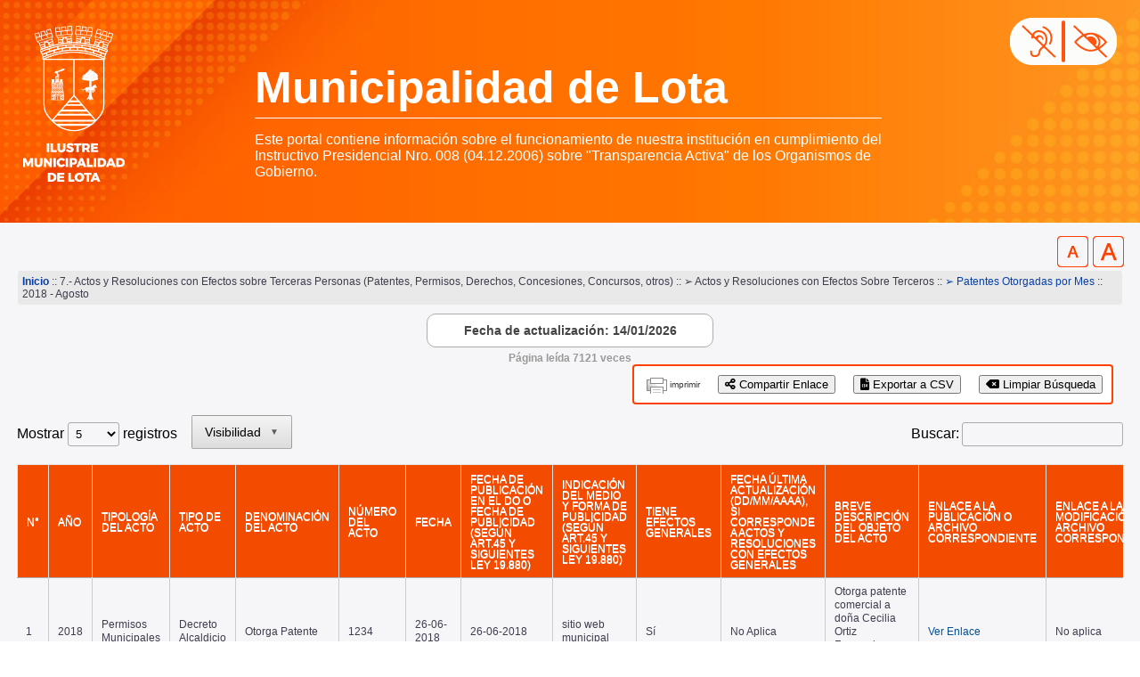

--- FILE ---
content_type: text/html; charset=UTF-8
request_url: https://lotatransparente.cl/index.php?action=plantillas_generar_plantilla&ig=164&m=8&a=2018&ia=25954
body_size: 22469
content:
<!DOCTYPE html>
<html lang="es">

<head>
	<meta charset="UTF-8">
	<meta name="viewport" content="width=device-width, initial-scale=1.0, user-scalable=no" />
	<title>Municipalidad de Lota</title>
	<link rel="stylesheet" type="text/css" href="vistas/css_plantillas/plantillas_style.css">
	<link rel="stylesheet" type="text/css" href="vistas/css_plantillas/style_fontsize.css">
	<link rel="shortcut icon" href="favicon.gif">

	<script type="text/JavaScript" src="vistas/js/back.js"></script>
	<script type="text/JavaScript" src="vistas/js/jquery-1.3.2.min.js"></script>
	<script type="text/JavaScript" src="bower_components/filament-tablesaw/dist/dependencies/jquery.js"></script>
	<script type="text/javascript" src="bower_components/filament-tablesaw/dist/tablesaw.js"></script>

	<script src="bower_components/filament-tablesaw/dist/tablesaw-init.js"></script>


	<link rel="stylesheet" href="bower_components/filament-tablesaw/dist/tablesaw.css" media="screen" title="no title"
		charset="utf-8">

	<script src="bower_components/jquery/jquery.min.js" type="text/javascript"></script>
	<script src="bower_components/jquery-migrate/jquery-migrate.min.js" type="text/javascript"></script>
	<script type="text/javascript" src="js/jquery.fontSizer.js"></script>

	<link rel="stylesheet" href="vistas/js/DataTables/css/dataTables.dataTables.min.css" />

	<script src="vistas/js/DataTables/js/dataTables.min.js"></script>
	<script src="vistas/js/DataTableButtons/js/dataTables.buttons.min.js"></script>

	<script src="vistas/js/DataTableButtons/js/buttons.dataTables.min.js"></script>
	<script src="vistas/js/DataTableButtons/js/buttons.colVis.min.js"></script>

	<link rel="stylesheet" href="vistas/js/DataTableButtons/css/buttons.dataTables.min.css">

	<link rel="stylesheet" href="https://cdnjs.cloudflare.com/ajax/libs/font-awesome/6.0.0/css/all.min.css"
		integrity="sha512-9usAa10IRO0HhonpyAIVpjrylPvoDwiPUiKdWk5t3PyolY1cOd4DSE0Ga+ri4AuTroPR5aQvXU9xC6qOPnzFeg=="
		crossorigin="anonymous" referrerpolicy="no-referrer" />

	<script type="text/javascript">
		$(document).ready(function () {
			var options = {
				baseSize: 11,
				maxSize: 16,
				minSize: 11,
				increment: 1
			}
			$('ul#controls a').fontSizer();
		});
	</script>

	<style>
		.table-responsive {
			overflow-x: auto !important;
			margin-left: auto !important;
			margin-right: auto !important;
			max-width: 100% !important;
		}

		#link-input {
			margin-top: 1rem;
			padding: 0.5rem;
			border-radius: 0.375rem;
			border-width: 1px;
			border-color: #d1d5db;
			width: 100%;
			outline: none;
			display: none;
			/* Ocultar el input por defecto */
		}

		#link-input:focus {
			border-color: #3b82f6;
			box-shadow: 0 0 0 3px rgba(59, 130, 246, 0.15);
		}

		.custom-close {
			position: absolute;
			top: 10px;
			right: 10px;
			background: #4c74b6;
			border: none;
			color: white;
			font-size: 18px;
			font-weight: bold;
			cursor: pointer;
			z-index: 10;
			border-radius: 15px;
		}

		.custom-close:hover {
			color: #fc0;
		}

		.dt-button-collection {
			position: relative;
		}
	</style>

</head>

<body>


	<div id="structure">

		<div id="main_top">
			<div id="cabecera">
    <div class="soporte-cabecera">
        <div id="logo_cabecera"><img src="vistas/plantillas_images/escudo.png" alt="Municipalidad de Lota"></div>
        <div id="slogan_cabecera">
            <h1> Municipalidad de Lota </h1>
            Este portal contiene informaci&oacute;n sobre el funcionamiento de nuestra instituci&oacute;n en
            cumplimiento del Instructivo Presidencial Nro. 008 (04.12.2006) sobre &quot;Transparencia Activa&quot; de
            los Organismos de Gobierno.
        </div>
        <div class="discapacidad"><a href="index.php?action=videos"><img
                    src="vistas/plantillas_images/imagen_accesibilidad2.png" title="Accesibilidad"
                    alt="Accesibilidad"></a></div>
    </div>
</div>		</div>

		<div id="soporte_menu">
			<div id="control-wrap"></div>
			<div id="menu_top">
				<div class="barra">
					<b><a title='Inicio' href='index.php'
class='textlinks' target='_parent'>Inicio</a></b>
					:: 7.- Actos y Resoluciones con Efectos sobre Terceras Personas (Patentes, Permisos, Derechos, Concesiones, Concursos, otros) :: ➢  Actos y Resoluciones con Efectos Sobre Terceros :: <a href='?action=plantillas_selec_fecha&amp;ig=164'>➢  Patentes Otorgadas por Mes</a> :: 2018 - Agosto
				</div>
			</div>
			<div id="fecha_actualizacion" align="center" style="font-size:14px;">
               <strong>Fecha de actualizaci&oacute;n: 14/01/2026</strong> 
                </div>			<div id="visitas" align="center" style="font-weight:bold; font-size: 12px; color:#999;">
				P&aacute;gina le&iacute;da 7121
				veces
			</div>
		</div>


		<div id="main_content">
			<div align="center">
				<!-- <div id="div_top"><img src="vistas/images/municipalidad.jpg" align="left" alt="foto_01" vspace="8" hspace="8"><div id="titulo_contenido_csv">

		                </div> -->
				<div id="buscar_id"></div>
				<div id="detalle-butons" align="right">
					<ul>
						<li>
							<button id="clear-filter-button" class="">
								<i class="fas fa-delete-left mr-2"></i> Limpiar Búsqueda
							</button>
						</li>
						<li>
							<button id="export-csv-button" class="">
								<i class="fas fa-file-csv mr-2"></i> Exportar a CSV
							</button>
						</li>
						<li>
							<button id="share-link-button" class="">
								<i class="fas fa-share-alt mr-2"></i> Compartir Enlace
							</button>
						</li>
						<li id="print"><a href="javascript:window.print();" title="Imprimir este documento">imprimir</a>
						</li>
					</ul>
				</div>
				<input type="text" id="link-input" readonly placeholder="Enlace compartido">
			</div>
		</div>
		<div id="contenido">
			<div id="detalle">
				<div id="detalle_content">
					<h4>											</h4>
				</div>
			</div>
			<br>
		</div>
		<div id="modulos_table" class="table-responsive">
			<table width="100%" border="0" cellspacing="0" cellpadding="0"
				class="tabla tablesaw tablesaw-stack sizeable" data-tablesaw-mode="stack" id="batalla">
				<thead>
					<tr>
						<th width="20">N&deg;</th>
												<th>Año</th>
												<th>Tipología del Acto</th>
												<th>Tipo de acto</th>
												<th>Denominación del acto</th>
												<th>Número del acto</th>
												<th>Fecha</th>
												<th>Fecha de publicación en el DO o Fecha de Publicidad (según Art.45 y siguientes Ley 19.880)</th>
												<th>Indicación del medio y forma de publicidad (según Art.45 y siguientes Ley 19.880)</th>
												<th>Tiene efectos generales</th>
												<th>Fecha última actualización (dd/mm/aaaa), si corresponde a actos y resoluciones con efectos generales</th>
												<th>Breve descripción del objeto del acto</th>
												<th>Enlace a la publicación o archivo correspondiente</th>
												<th>Enlace a la modificación o archivo correspondiente</th>
											</tr>

				</thead>
								<tr>
					<td align="right">1</td>
										<td>2018</td>
										<td>Permisos Municipales</td>
										<td>Decreto Alcaldicio</td>
										<td>Otorga Patente</td>
										<td>1234</td>
										<td>26-06-2018</td>
										<td>26-06-2018</td>
										<td>sitio web municipal</td>
										<td>Sí</td>
										<td>No Aplica</td>
										<td>Otorga patente comercial  a doña Cecilia Ortiz Fernandez, giro Paqueteria y Bazar  </td>
										<td><a href="http://www.lotatransparente.cl/index.php?action=plantillas_generar_archivo&ig=68&m=8&a=2018&ia=25937" >Ver Enlace</a></td>
										<td>No aplica</td>
									</tr>
								<tr>
					<td align="right">2</td>
										<td>2018</td>
										<td>Permisos Municipales</td>
										<td>Decreto Alcaldicio</td>
										<td>Otorga Patente</td>
										<td>1389</td>
										<td>31-07-2018</td>
										<td>31-07-2018</td>
										<td>sitio web municipal</td>
										<td>Sí</td>
										<td>No Aplica</td>
										<td>Otorga patente MEF a don Manuel Bustos Inostroza, giro Servicios Graficos y Art. de Jardinería.</td>
										<td><a href="http://www.lotatransparente.cl/index.php?action=plantillas_generar_archivo&ig=68&m=8&a=2018&ia=25938" >Ver Enlace</a></td>
										<td>No aplica</td>
									</tr>
								<tr>
					<td align="right">3</td>
										<td>2018</td>
										<td>Permisos Municipales</td>
										<td>Decreto Alcaldicio</td>
										<td>Otorga Patente</td>
										<td>1428</td>
										<td>06-08-2018</td>
										<td>06-08-2018</td>
										<td>sitio web municipal</td>
										<td>Sí</td>
										<td>No Aplica</td>
										<td>Otorga patente MEF a Sr. Marcos Riquelme Oliva , giro: Abarrotes .</td>
										<td><a href="http://www.lotatransparente.cl/index.php?action=plantillas_generar_archivo&ig=68&m=8&a=2018&ia=25939" >Ver Enlace</a></td>
										<td>No aplica</td>
									</tr>
								<tr>
					<td align="right">4</td>
										<td>2018</td>
										<td>Permisos Municipales</td>
										<td>Decreto Alcaldicio</td>
										<td>Otorga Patente</td>
										<td>1429</td>
										<td>06-08-2018</td>
										<td>06-08-2018</td>
										<td>sitio web municipal</td>
										<td>Sí</td>
										<td>No Aplica</td>
										<td>Otorga patente comercial a Sra. Tatiana Riquelme Ortiz , giro:Confites, Abarrotes y Art. de Regalos.</td>
										<td><a href="http://www.lotatransparente.cl/index.php?action=plantillas_generar_archivo&ig=68&m=8&a=2018&ia=25940" >Ver Enlace</a></td>
										<td>No aplica</td>
									</tr>
								<tr>
					<td align="right">5</td>
										<td>2018</td>
										<td>Permisos Municipales</td>
										<td>Decreto Alcaldicio</td>
										<td>Otorga Patente</td>
										<td>1446</td>
										<td>09-08-2018</td>
										<td>09-08-2018</td>
										<td>sitio web municipal</td>
										<td>Sí</td>
										<td>No Aplica</td>
										<td>Otorga patente comercial  a Sr. Vicente Saez Gutierrez, giro: Venta de Huevos y Lacteos</td>
										<td><a href="http://www.lotatransparente.cl/index.php?action=plantillas_generar_archivo&ig=68&m=8&a=2018&ia=25941" >Ver Enlace</a></td>
										<td>No aplica</td>
									</tr>
								<tr>
					<td align="right">6</td>
										<td>2018</td>
										<td>Permisos Municipales</td>
										<td>Decreto Alcaldicio</td>
										<td>Otorga Patente</td>
										<td>1467</td>
										<td>10-08-2018</td>
										<td>10-08-2018</td>
										<td>sitio web municipal</td>
										<td>Sí</td>
										<td>No Aplica</td>
										<td>Otorga patente  Comercial  a Sr. Carlos Vasquez Roa, giro: Librería e Impresiones</td>
										<td><a href="http://www.lotatransparente.cl/index.php?action=plantillas_generar_archivo&ig=68&m=8&a=2018&ia=25942" >Ver Enlace</a></td>
										<td>No aplica</td>
									</tr>
								<tr>
					<td align="right">7</td>
										<td>2018</td>
										<td>Permisos Municipales</td>
										<td>Decreto Alcaldicio</td>
										<td>Otorga Patente</td>
										<td>1585</td>
										<td>28-08-2018</td>
										<td>28-08-2018</td>
										<td>sitio web municipal</td>
										<td>Sí</td>
										<td>No Aplica</td>
										<td>Otorga patente Profesional a Sr. Manuel Chavez Delgado, giro: Ingeniero Civil.</td>
										<td><a href="http://www.lotatransparente.cl/index.php?action=plantillas_generar_archivo&ig=68&m=8&a=2018&ia=25943" >Ver Enlace</a></td>
										<td>No aplica</td>
									</tr>
								<tr>
					<td align="right">8</td>
										<td>2018</td>
										<td>Permisos Municipales</td>
										<td>Decreto Alcaldicio</td>
										<td>Otorga Patente</td>
										<td>1231</td>
										<td>26-06-2018</td>
										<td>26-06-2018</td>
										<td>sitio web municipal</td>
										<td>Sí</td>
										<td>No Aplica</td>
										<td>Otorga patente MEF  a Sra. Jacqueline Villanueva Romero, giro: Almacen de Provisiones</td>
										<td><a href="http://www.lotatransparente.cl/index.php?action=plantillas_generar_archivo&ig=68&m=8&a=2018&ia=25944" >Ver Enlace</a></td>
										<td>No aplica</td>
									</tr>
								<tr>
					<td align="right">9</td>
										<td>2018</td>
										<td>Permisos Municipales</td>
										<td>Decreto Alcaldicio</td>
										<td>Otorga Patente</td>
										<td>1375</td>
										<td>26-07-2018</td>
										<td>26-07-2018</td>
										<td>sitio web municipal</td>
										<td>Sí</td>
										<td>No Aplica</td>
										<td>Otorga patente comercial  a Sra. Silvia Fredes Gavilan, giro: Bazar, Paquetería y Librería.</td>
										<td><a href="http://www.lotatransparente.cl/index.php?action=plantillas_generar_archivo&ig=68&m=8&a=2018&ia=25945" >Ver Enlace</a></td>
										<td>No aplica</td>
									</tr>
								<tr>
					<td align="right">10</td>
										<td>2018</td>
										<td>Permisos Municipales</td>
										<td>Decreto Alcaldicio</td>
										<td>Otorga Patente</td>
										<td>1369</td>
										<td>26-07-2018</td>
										<td>26-07-2018</td>
										<td>sitio web municipal</td>
										<td>Sí</td>
										<td>No Aplica</td>
										<td>Otorga patente comercial  a Sra. Panadería Cristian Sierra E.I.R.L.l, Rut Nº 76.856.088-0, giro: Panadería, Rotisería y Pastelería.</td>
										<td><a href="http://www.lotatransparente.cl/index.php?action=plantillas_generar_archivo&ig=68&m=8&a=2018&ia=25946" >Ver Enlace</a></td>
										<td>No aplica</td>
									</tr>
								<tr>
					<td align="right">11</td>
										<td>2018</td>
										<td>Permisos Municipales</td>
										<td>Decreto Alcaldicio</td>
										<td>Otorga Patente</td>
										<td>1368</td>
										<td>26-07-2018</td>
										<td>26-07-2018</td>
										<td>sitio web municipal</td>
										<td>Sí</td>
										<td>No Aplica</td>
										<td>Otorga patente MEF a Sra.Paola Saez Carrillo, Rut Nº 16.504.519-k, giro: Provisiones, Abarrotes, Librería.</td>
										<td><a href="http://www.lotatransparente.cl/index.php?action=plantillas_generar_archivo&ig=68&m=8&a=2018&ia=25947" >Ver Enlace</a></td>
										<td>No aplica</td>
									</tr>
								<tr>
					<td align="right">12</td>
										<td>2018</td>
										<td>Permisos Municipales</td>
										<td>Decreto Alcaldicio</td>
										<td>Otorga Patente</td>
										<td>1390</td>
										<td>31-07-2018</td>
										<td>31/087/2018</td>
										<td>sitio web municipal</td>
										<td>Sí</td>
										<td>No Aplica</td>
										<td>Otorga patente Profesional  a Sr. Felipe Aqueveque Neira, giro: Ingeniero Civil.</td>
										<td><a href="http://www.lotatransparente.cl/index.php?action=plantillas_generar_archivo&ig=68&m=8&a=2018&ia=25948" >Ver Enlace</a></td>
										<td>No aplica</td>
									</tr>
								<tr>
					<td align="right">13</td>
										<td>2018</td>
										<td>Permisos Municipales</td>
										<td>Decreto Alcaldicio</td>
										<td>Otorga Patente</td>
										<td>1392</td>
										<td>31-07-2018</td>
										<td>31-07-2018</td>
										<td>sitio web municipal</td>
										<td>Sí</td>
										<td>No Aplica</td>
										<td>Otorga patente comercial  a Sres. Comercializadora Joselyn Lagos Flores E.I.R.L., Rut Nº 76.893.613-7, giro: Venta de Art. de Perfumería, Cosmetología, Boutique y Bazar.</td>
										<td><a href="http://www.lotatransparente.cl/index.php?action=plantillas_generar_archivo&ig=68&m=8&a=2018&ia=25949" >Ver Enlace</a></td>
										<td>No aplica</td>
									</tr>
								<tr>
					<td align="right">14</td>
										<td>2018</td>
										<td>Permisos Municipales</td>
										<td>Decreto Alcaldicio</td>
										<td>Otorga Patente</td>
										<td>1394</td>
										<td>31-07-2018</td>
										<td>31-07-2018</td>
										<td>sitio web municipal</td>
										<td>Sí</td>
										<td>No Aplica</td>
										<td>Otorga patente comercial  a Sr. Marlon Mella Espinoza, giro: Boutique.</td>
										<td><a href="http://www.lotatransparente.cl/index.php?action=plantillas_generar_archivo&ig=68&m=8&a=2018&ia=25950" >Ver Enlace</a></td>
										<td>No aplica</td>
									</tr>
								<tr>
					<td align="right">15</td>
										<td>2018</td>
										<td>Permisos Municipales</td>
										<td>Decreto Alcaldicio</td>
										<td>Otorga Patente</td>
										<td>1393</td>
										<td>31-07-2018</td>
										<td>31-07-2018</td>
										<td>sitio web municipal</td>
										<td>Sí</td>
										<td>No Aplica</td>
										<td>Otorga patente comercial  a Sr. Furio Vaccarezza Catril, giro: Barbería y Estilista.</td>
										<td><a href="http://www.lotatransparente.cl/index.php?action=plantillas_generar_archivo&ig=68&m=8&a=2018&ia=25951" >Ver Enlace</a></td>
										<td>No aplica</td>
									</tr>
								<tr>
					<td align="right">16</td>
										<td>2018</td>
										<td>Permisos Municipales</td>
										<td>Decreto Alcaldicio</td>
										<td>Otorga Patente</td>
										<td>1452</td>
										<td>09-08-2018</td>
										<td>09-08-2018</td>
										<td>sitio web municipal</td>
										<td>Sí</td>
										<td>No Aplica</td>
										<td>Otorga patente comercial  a Sres. Sa y Ro SPA , Rut Nº 76.892.679-4, giro: Servicios de Barbería.</td>
										<td><a href="http://www.lotatransparente.cl/index.php?action=plantillas_generar_archivo&ig=68&m=8&a=2018&ia=25952" >Ver Enlace</a></td>
										<td>No aplica</td>
									</tr>
								<tr>
					<td align="right">17</td>
										<td>2018</td>
										<td>Permisos Municipales</td>
										<td>Decreto Alcaldicio</td>
										<td>Otorga Patente</td>
										<td>1458</td>
										<td>10-08-2018</td>
										<td>10-08-2018</td>
										<td>sitio web municipal</td>
										<td>Sí</td>
										<td>No Aplica</td>
										<td>Otorga patente comercial  a Sres. Comercializadora Family S.A., Rut Nº 77.288.140-8, giro: Venta de Art. de Vestir, Hogar, Computación, Celulares y Accesorios.</td>
										<td><a href="http://www.lotatransparente.cl/index.php?action=plantillas_generar_archivo&ig=68&m=8&a=2018&ia=25953" >Ver Enlace</a></td>
										<td>No aplica</td>
									</tr>
							</table>

			
		</div>
			</div>

	</div>
	</div>
	<div id="back-button">
<a href="index.php?action=plantillas_listar" onmouseout="MM_swapImgRestore()" onmouseover="MM_swapImage(&quot;volver&quot;,&quot;&quot;,&quot;images/btn-volver-over.png&quot;,1)"><img src="images/btn-volver-on.png" alt="Volver" name="volver" width="114" height="36" border="0" id="volver"></a>
</div>	<div class="pie-fullancho">
		<div id="footer">

	<div class="tabla-direccion-pie">

		<h1 class="titulofooter"> Municipalidad de Lota </h1>

		<div class="textofooter"><strong> Pedro Aguirre Cerda Num. 302, Lota Bajo, Lota, Regi&oacute;n del Biob&iacute;o </strong><br>

<a href=\"www.lota.cl\" style="color:#5B5B5B">www.lota.cl</a><br>

<!--  <a style="color:#5B5B5B" href="transparencia@lota.cl <!--" target="_blank">Contacto</a>--></div> 

        <div class="tabla-soporteweb">

        	<img src="images/soporte.png" alt="Soporte">

            <p style="color:black; font-size: 12px">Si usted experimenta alguna dificultad t&eacute;cnica al navegar en este sitio, por favor inf&oacute;rmelo a <strong>transparencia@lota.cl</strong> o al fono <strong>(41)-2405032</strong></p>

        </div>

        <div class="tabla-plugins">

          <a target="_blank" href="https://www.applicatta.cl"><img src="vistas/plantillas_images/ico_applicatta.png" alt="Logo Applicatta" title="Sitio desarrollado por Applicatta"></a> 

        </div>

	</div>

</div>	</div>



	<!-- <div id="main_bottom"> -->
	<script>
		var dataTable = $('#batalla').DataTable({
			"language": {
				"url": "/js/Spanish.json"
			},
			"pageLength": 5,
			"lengthMenu": [
				[5, 10, 25, 50, -1],
				[5, 10, 25, 50, 'Todo']
			],
			"searching": true,
			"showSearching": false,
			"ordering": false,
			"layout": {
				"topStart": ["pageLength", {
					"buttons": [
						{
							"extend": 'colvis',
							"collectionLayout": 'fixed columns',
							"popoverTitle": 'Control visibilidad de columnas'
						}
					],
				}]
			}
		});

		$('#clear-filter-button').on('click', function () {
			$('#dt-search-0').val('').trigger('input');
		});

		$('#export-csv-button').on('click', function () {
			var data = dataTable.buttons.exportData();
			var csvContent = "";

			if (data.header.length > 0 && data.body.length > 0) {
				data.header.forEach(function (header, idx, array) {
					if (idx !== array.length - 1) {
						csvContent += `"${header}";`;
					} else {
						csvContent += `"${header}"`;
						csvContent += "\n";
					}
				});

				data.body.forEach(function (row, idx, body) {
					row.forEach(function (field, idx, array) {
						if (idx !== array.length - 1) {
							csvContent += `"${field.replace(data.header[idx], "")}";`;
						} else {
							csvContent += `"${field.replace(data.header[idx], "")}"`;
						}
					});
					csvContent += "\n";
				});

				var blob = new Blob([csvContent], { type: 'text/csv;charset=utf-8;' });
				var url = URL.createObjectURL(blob);
				var link = document.createElement("a");
				link.setAttribute("href", url);
				link.setAttribute("download", "data.csv");
				link.style.visibility = 'hidden';
				document.body.appendChild(link);
				link.click();
				document.body.removeChild(link);
			} else {
				alert('No hay datos para exportar.');
			}
		});

		$('#share-link-button').on('click', function () {
			var currentURL = window.location.href;
			$('#link-input').val(currentURL).show(); // Mostrar el input al hacer clic
			navigator.clipboard.writeText(currentURL).then(function () {
				alert('Enlace ' + currentURL + ' copiado al portapapeles!');
			}).catch(function (err) {
				console.error('Failed to copy: ', err);
				alert('No se pudo copiar el enlace. Por favor, cópielo manualmente.');
			});
		});

		$(document).on('click', 'button.buttons-colvis', function () {
			setTimeout(function () {
				const $panel = $('.dt-button-collection');

				if ($panel.find('.custom-close').length === 0) {
					const closeBtn = $('<button class="custom-close">X</button>');
					closeBtn.on('click', function () {
						$panel.hide();
					});
					$panel.prepend(closeBtn);
				}
			}, 10);
		});
	</script>
</body>

</html>